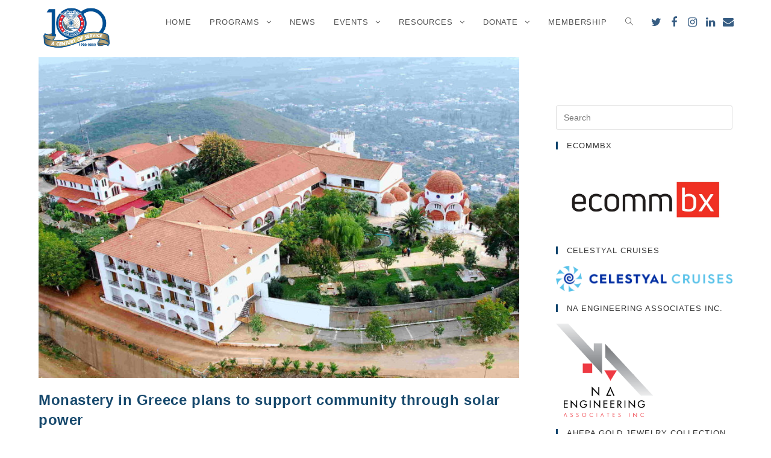

--- FILE ---
content_type: text/html; charset=UTF-8
request_url: https://ahepa.org/tag/charity/
body_size: 11072
content:

<!DOCTYPE html>
<html class="html" lang="en" itemscope itemtype="http://schema.org/Article">
<head>
	<meta charset="UTF-8">
	<link rel="profile" href="https://gmpg.org/xfn/11">

	<title>charity &#8211; The Order of AHEPA</title>
<meta name='robots' content='max-image-preview:large' />
<meta name="viewport" content="width=device-width, initial-scale=1"><link rel='dns-prefetch' href='//www.google.com' />
<link rel="alternate" type="application/rss+xml" title="The Order of AHEPA &raquo; Feed" href="https://ahepa.org/feed/" />
<link rel="alternate" type="application/rss+xml" title="The Order of AHEPA &raquo; Comments Feed" href="https://ahepa.org/comments/feed/" />
<link rel="alternate" type="application/rss+xml" title="The Order of AHEPA &raquo; charity Tag Feed" href="https://ahepa.org/tag/charity/feed/" />
<script type="text/javascript">
window._wpemojiSettings = {"baseUrl":"https:\/\/s.w.org\/images\/core\/emoji\/14.0.0\/72x72\/","ext":".png","svgUrl":"https:\/\/s.w.org\/images\/core\/emoji\/14.0.0\/svg\/","svgExt":".svg","source":{"concatemoji":"https:\/\/ahepa.org\/wp-includes\/js\/wp-emoji-release.min.js?ver=6.1.9"}};
/*! This file is auto-generated */
!function(e,a,t){var n,r,o,i=a.createElement("canvas"),p=i.getContext&&i.getContext("2d");function s(e,t){var a=String.fromCharCode,e=(p.clearRect(0,0,i.width,i.height),p.fillText(a.apply(this,e),0,0),i.toDataURL());return p.clearRect(0,0,i.width,i.height),p.fillText(a.apply(this,t),0,0),e===i.toDataURL()}function c(e){var t=a.createElement("script");t.src=e,t.defer=t.type="text/javascript",a.getElementsByTagName("head")[0].appendChild(t)}for(o=Array("flag","emoji"),t.supports={everything:!0,everythingExceptFlag:!0},r=0;r<o.length;r++)t.supports[o[r]]=function(e){if(p&&p.fillText)switch(p.textBaseline="top",p.font="600 32px Arial",e){case"flag":return s([127987,65039,8205,9895,65039],[127987,65039,8203,9895,65039])?!1:!s([55356,56826,55356,56819],[55356,56826,8203,55356,56819])&&!s([55356,57332,56128,56423,56128,56418,56128,56421,56128,56430,56128,56423,56128,56447],[55356,57332,8203,56128,56423,8203,56128,56418,8203,56128,56421,8203,56128,56430,8203,56128,56423,8203,56128,56447]);case"emoji":return!s([129777,127995,8205,129778,127999],[129777,127995,8203,129778,127999])}return!1}(o[r]),t.supports.everything=t.supports.everything&&t.supports[o[r]],"flag"!==o[r]&&(t.supports.everythingExceptFlag=t.supports.everythingExceptFlag&&t.supports[o[r]]);t.supports.everythingExceptFlag=t.supports.everythingExceptFlag&&!t.supports.flag,t.DOMReady=!1,t.readyCallback=function(){t.DOMReady=!0},t.supports.everything||(n=function(){t.readyCallback()},a.addEventListener?(a.addEventListener("DOMContentLoaded",n,!1),e.addEventListener("load",n,!1)):(e.attachEvent("onload",n),a.attachEvent("onreadystatechange",function(){"complete"===a.readyState&&t.readyCallback()})),(e=t.source||{}).concatemoji?c(e.concatemoji):e.wpemoji&&e.twemoji&&(c(e.twemoji),c(e.wpemoji)))}(window,document,window._wpemojiSettings);
</script>
<style type="text/css">
img.wp-smiley,
img.emoji {
	display: inline !important;
	border: none !important;
	box-shadow: none !important;
	height: 1em !important;
	width: 1em !important;
	margin: 0 0.07em !important;
	vertical-align: -0.1em !important;
	background: none !important;
	padding: 0 !important;
}
</style>
	<link rel='stylesheet' id='wp-block-library-css' href='https://ahepa.org/wp-includes/css/dist/block-library/style.min.css?ver=6.1.9' type='text/css' media='all' />
<link rel='stylesheet' id='classic-theme-styles-css' href='https://ahepa.org/wp-includes/css/classic-themes.min.css?ver=1' type='text/css' media='all' />
<style id='global-styles-inline-css' type='text/css'>
body{--wp--preset--color--black: #000000;--wp--preset--color--cyan-bluish-gray: #abb8c3;--wp--preset--color--white: #ffffff;--wp--preset--color--pale-pink: #f78da7;--wp--preset--color--vivid-red: #cf2e2e;--wp--preset--color--luminous-vivid-orange: #ff6900;--wp--preset--color--luminous-vivid-amber: #fcb900;--wp--preset--color--light-green-cyan: #7bdcb5;--wp--preset--color--vivid-green-cyan: #00d084;--wp--preset--color--pale-cyan-blue: #8ed1fc;--wp--preset--color--vivid-cyan-blue: #0693e3;--wp--preset--color--vivid-purple: #9b51e0;--wp--preset--gradient--vivid-cyan-blue-to-vivid-purple: linear-gradient(135deg,rgba(6,147,227,1) 0%,rgb(155,81,224) 100%);--wp--preset--gradient--light-green-cyan-to-vivid-green-cyan: linear-gradient(135deg,rgb(122,220,180) 0%,rgb(0,208,130) 100%);--wp--preset--gradient--luminous-vivid-amber-to-luminous-vivid-orange: linear-gradient(135deg,rgba(252,185,0,1) 0%,rgba(255,105,0,1) 100%);--wp--preset--gradient--luminous-vivid-orange-to-vivid-red: linear-gradient(135deg,rgba(255,105,0,1) 0%,rgb(207,46,46) 100%);--wp--preset--gradient--very-light-gray-to-cyan-bluish-gray: linear-gradient(135deg,rgb(238,238,238) 0%,rgb(169,184,195) 100%);--wp--preset--gradient--cool-to-warm-spectrum: linear-gradient(135deg,rgb(74,234,220) 0%,rgb(151,120,209) 20%,rgb(207,42,186) 40%,rgb(238,44,130) 60%,rgb(251,105,98) 80%,rgb(254,248,76) 100%);--wp--preset--gradient--blush-light-purple: linear-gradient(135deg,rgb(255,206,236) 0%,rgb(152,150,240) 100%);--wp--preset--gradient--blush-bordeaux: linear-gradient(135deg,rgb(254,205,165) 0%,rgb(254,45,45) 50%,rgb(107,0,62) 100%);--wp--preset--gradient--luminous-dusk: linear-gradient(135deg,rgb(255,203,112) 0%,rgb(199,81,192) 50%,rgb(65,88,208) 100%);--wp--preset--gradient--pale-ocean: linear-gradient(135deg,rgb(255,245,203) 0%,rgb(182,227,212) 50%,rgb(51,167,181) 100%);--wp--preset--gradient--electric-grass: linear-gradient(135deg,rgb(202,248,128) 0%,rgb(113,206,126) 100%);--wp--preset--gradient--midnight: linear-gradient(135deg,rgb(2,3,129) 0%,rgb(40,116,252) 100%);--wp--preset--duotone--dark-grayscale: url('#wp-duotone-dark-grayscale');--wp--preset--duotone--grayscale: url('#wp-duotone-grayscale');--wp--preset--duotone--purple-yellow: url('#wp-duotone-purple-yellow');--wp--preset--duotone--blue-red: url('#wp-duotone-blue-red');--wp--preset--duotone--midnight: url('#wp-duotone-midnight');--wp--preset--duotone--magenta-yellow: url('#wp-duotone-magenta-yellow');--wp--preset--duotone--purple-green: url('#wp-duotone-purple-green');--wp--preset--duotone--blue-orange: url('#wp-duotone-blue-orange');--wp--preset--font-size--small: 13px;--wp--preset--font-size--medium: 20px;--wp--preset--font-size--large: 36px;--wp--preset--font-size--x-large: 42px;--wp--preset--spacing--20: 0.44rem;--wp--preset--spacing--30: 0.67rem;--wp--preset--spacing--40: 1rem;--wp--preset--spacing--50: 1.5rem;--wp--preset--spacing--60: 2.25rem;--wp--preset--spacing--70: 3.38rem;--wp--preset--spacing--80: 5.06rem;}:where(.is-layout-flex){gap: 0.5em;}body .is-layout-flow > .alignleft{float: left;margin-inline-start: 0;margin-inline-end: 2em;}body .is-layout-flow > .alignright{float: right;margin-inline-start: 2em;margin-inline-end: 0;}body .is-layout-flow > .aligncenter{margin-left: auto !important;margin-right: auto !important;}body .is-layout-constrained > .alignleft{float: left;margin-inline-start: 0;margin-inline-end: 2em;}body .is-layout-constrained > .alignright{float: right;margin-inline-start: 2em;margin-inline-end: 0;}body .is-layout-constrained > .aligncenter{margin-left: auto !important;margin-right: auto !important;}body .is-layout-constrained > :where(:not(.alignleft):not(.alignright):not(.alignfull)){max-width: var(--wp--style--global--content-size);margin-left: auto !important;margin-right: auto !important;}body .is-layout-constrained > .alignwide{max-width: var(--wp--style--global--wide-size);}body .is-layout-flex{display: flex;}body .is-layout-flex{flex-wrap: wrap;align-items: center;}body .is-layout-flex > *{margin: 0;}:where(.wp-block-columns.is-layout-flex){gap: 2em;}.has-black-color{color: var(--wp--preset--color--black) !important;}.has-cyan-bluish-gray-color{color: var(--wp--preset--color--cyan-bluish-gray) !important;}.has-white-color{color: var(--wp--preset--color--white) !important;}.has-pale-pink-color{color: var(--wp--preset--color--pale-pink) !important;}.has-vivid-red-color{color: var(--wp--preset--color--vivid-red) !important;}.has-luminous-vivid-orange-color{color: var(--wp--preset--color--luminous-vivid-orange) !important;}.has-luminous-vivid-amber-color{color: var(--wp--preset--color--luminous-vivid-amber) !important;}.has-light-green-cyan-color{color: var(--wp--preset--color--light-green-cyan) !important;}.has-vivid-green-cyan-color{color: var(--wp--preset--color--vivid-green-cyan) !important;}.has-pale-cyan-blue-color{color: var(--wp--preset--color--pale-cyan-blue) !important;}.has-vivid-cyan-blue-color{color: var(--wp--preset--color--vivid-cyan-blue) !important;}.has-vivid-purple-color{color: var(--wp--preset--color--vivid-purple) !important;}.has-black-background-color{background-color: var(--wp--preset--color--black) !important;}.has-cyan-bluish-gray-background-color{background-color: var(--wp--preset--color--cyan-bluish-gray) !important;}.has-white-background-color{background-color: var(--wp--preset--color--white) !important;}.has-pale-pink-background-color{background-color: var(--wp--preset--color--pale-pink) !important;}.has-vivid-red-background-color{background-color: var(--wp--preset--color--vivid-red) !important;}.has-luminous-vivid-orange-background-color{background-color: var(--wp--preset--color--luminous-vivid-orange) !important;}.has-luminous-vivid-amber-background-color{background-color: var(--wp--preset--color--luminous-vivid-amber) !important;}.has-light-green-cyan-background-color{background-color: var(--wp--preset--color--light-green-cyan) !important;}.has-vivid-green-cyan-background-color{background-color: var(--wp--preset--color--vivid-green-cyan) !important;}.has-pale-cyan-blue-background-color{background-color: var(--wp--preset--color--pale-cyan-blue) !important;}.has-vivid-cyan-blue-background-color{background-color: var(--wp--preset--color--vivid-cyan-blue) !important;}.has-vivid-purple-background-color{background-color: var(--wp--preset--color--vivid-purple) !important;}.has-black-border-color{border-color: var(--wp--preset--color--black) !important;}.has-cyan-bluish-gray-border-color{border-color: var(--wp--preset--color--cyan-bluish-gray) !important;}.has-white-border-color{border-color: var(--wp--preset--color--white) !important;}.has-pale-pink-border-color{border-color: var(--wp--preset--color--pale-pink) !important;}.has-vivid-red-border-color{border-color: var(--wp--preset--color--vivid-red) !important;}.has-luminous-vivid-orange-border-color{border-color: var(--wp--preset--color--luminous-vivid-orange) !important;}.has-luminous-vivid-amber-border-color{border-color: var(--wp--preset--color--luminous-vivid-amber) !important;}.has-light-green-cyan-border-color{border-color: var(--wp--preset--color--light-green-cyan) !important;}.has-vivid-green-cyan-border-color{border-color: var(--wp--preset--color--vivid-green-cyan) !important;}.has-pale-cyan-blue-border-color{border-color: var(--wp--preset--color--pale-cyan-blue) !important;}.has-vivid-cyan-blue-border-color{border-color: var(--wp--preset--color--vivid-cyan-blue) !important;}.has-vivid-purple-border-color{border-color: var(--wp--preset--color--vivid-purple) !important;}.has-vivid-cyan-blue-to-vivid-purple-gradient-background{background: var(--wp--preset--gradient--vivid-cyan-blue-to-vivid-purple) !important;}.has-light-green-cyan-to-vivid-green-cyan-gradient-background{background: var(--wp--preset--gradient--light-green-cyan-to-vivid-green-cyan) !important;}.has-luminous-vivid-amber-to-luminous-vivid-orange-gradient-background{background: var(--wp--preset--gradient--luminous-vivid-amber-to-luminous-vivid-orange) !important;}.has-luminous-vivid-orange-to-vivid-red-gradient-background{background: var(--wp--preset--gradient--luminous-vivid-orange-to-vivid-red) !important;}.has-very-light-gray-to-cyan-bluish-gray-gradient-background{background: var(--wp--preset--gradient--very-light-gray-to-cyan-bluish-gray) !important;}.has-cool-to-warm-spectrum-gradient-background{background: var(--wp--preset--gradient--cool-to-warm-spectrum) !important;}.has-blush-light-purple-gradient-background{background: var(--wp--preset--gradient--blush-light-purple) !important;}.has-blush-bordeaux-gradient-background{background: var(--wp--preset--gradient--blush-bordeaux) !important;}.has-luminous-dusk-gradient-background{background: var(--wp--preset--gradient--luminous-dusk) !important;}.has-pale-ocean-gradient-background{background: var(--wp--preset--gradient--pale-ocean) !important;}.has-electric-grass-gradient-background{background: var(--wp--preset--gradient--electric-grass) !important;}.has-midnight-gradient-background{background: var(--wp--preset--gradient--midnight) !important;}.has-small-font-size{font-size: var(--wp--preset--font-size--small) !important;}.has-medium-font-size{font-size: var(--wp--preset--font-size--medium) !important;}.has-large-font-size{font-size: var(--wp--preset--font-size--large) !important;}.has-x-large-font-size{font-size: var(--wp--preset--font-size--x-large) !important;}
.wp-block-navigation a:where(:not(.wp-element-button)){color: inherit;}
:where(.wp-block-columns.is-layout-flex){gap: 2em;}
.wp-block-pullquote{font-size: 1.5em;line-height: 1.6;}
</style>
<link rel='stylesheet' id='ctct_form_styles-css' href='https://ahepa.org/wp-content/plugins/constant-contact-forms/assets/css/style.css?ver=1.13.0' type='text/css' media='all' />
<link rel='stylesheet' id='theme-my-login-css' href='https://ahepa.org/wp-content/plugins/theme-my-login/assets/styles/theme-my-login.min.css?ver=7.1.5' type='text/css' media='all' />
<link rel='stylesheet' id='wpsl-styles-css' href='https://ahepa.org/wp-content/plugins/wp-store-locator/css/styles.min.css?ver=2.2.235' type='text/css' media='all' />
<link rel='stylesheet' id='font-awesome-css' href='https://ahepa.org/wp-content/themes/oceanwp/assets/css/third/font-awesome.min.css?ver=4.7.0' type='text/css' media='all' />
<link rel='stylesheet' id='simple-line-icons-css' href='https://ahepa.org/wp-content/themes/oceanwp/assets/css/third/simple-line-icons.min.css?ver=2.4.0' type='text/css' media='all' />
<link rel='stylesheet' id='magnific-popup-css' href='https://ahepa.org/wp-content/themes/oceanwp/assets/css/third/magnific-popup.min.css?ver=1.0.0' type='text/css' media='all' />
<link rel='stylesheet' id='slick-css' href='https://ahepa.org/wp-content/themes/oceanwp/assets/css/third/slick.min.css?ver=1.6.0' type='text/css' media='all' />
<link rel='stylesheet' id='oceanwp-style-css' href='https://ahepa.org/wp-content/themes/oceanwp/assets/css/style.min.css?ver=1.5.27' type='text/css' media='all' />
<script type='text/javascript' src='https://ahepa.org/wp-includes/js/jquery/jquery.min.js?ver=3.6.1' id='jquery-core-js'></script>
<script type='text/javascript' src='https://ahepa.org/wp-includes/js/jquery/jquery-migrate.min.js?ver=3.3.2' id='jquery-migrate-js'></script>
<link rel="https://api.w.org/" href="https://ahepa.org/wp-json/" /><link rel="alternate" type="application/json" href="https://ahepa.org/wp-json/wp/v2/tags/79" /><link rel="EditURI" type="application/rsd+xml" title="RSD" href="https://ahepa.org/xmlrpc.php?rsd" />
<link rel="wlwmanifest" type="application/wlwmanifest+xml" href="https://ahepa.org/wp-includes/wlwmanifest.xml" />
<meta name="generator" content="WordPress 6.1.9" />
<link rel="icon" href="https://ahepa.org/wp-content/uploads/2018/04/AHEPA-LOGO-FINISHED-150x150.png" sizes="32x32" />
<link rel="icon" href="https://ahepa.org/wp-content/uploads/2018/04/AHEPA-LOGO-FINISHED.png" sizes="192x192" />
<link rel="apple-touch-icon" href="https://ahepa.org/wp-content/uploads/2018/04/AHEPA-LOGO-FINISHED.png" />
<meta name="msapplication-TileImage" content="https://ahepa.org/wp-content/uploads/2018/04/AHEPA-LOGO-FINISHED.png" />
<!-- OceanWP CSS -->
<style type="text/css">
.page-header{background-color:#ffffff}/* General CSS */a:hover,a.light:hover,.theme-heading .text::before,#top-bar-content >a:hover,#top-bar-social li.oceanwp-email a:hover,#site-navigation-wrap .dropdown-menu >li >a:hover,#site-header.medium-header #medium-searchform button:hover,.oceanwp-mobile-menu-icon a:hover,.blog-entry.post .blog-entry-header .entry-title a:hover,.blog-entry.post .blog-entry-readmore a:hover,.blog-entry.thumbnail-entry .blog-entry-category a,ul.meta li a:hover,.dropcap,.single nav.post-navigation .nav-links .title,body .related-post-title a:hover,body #wp-calendar caption,body .contact-info-widget.default i,body .contact-info-widget.big-icons i,body .custom-links-widget .oceanwp-custom-links li a:hover,body .custom-links-widget .oceanwp-custom-links li a:hover:before,body .posts-thumbnails-widget li a:hover,body .social-widget li.oceanwp-email a:hover,.comment-author .comment-meta .comment-reply-link,#respond #cancel-comment-reply-link:hover,#footer-widgets .footer-box a:hover,#footer-bottom a:hover,#footer-bottom #footer-bottom-menu a:hover,.sidr a:hover,.sidr-class-dropdown-toggle:hover,.sidr-class-menu-item-has-children.active >a,.sidr-class-menu-item-has-children.active >a >.sidr-class-dropdown-toggle,input[type=checkbox]:checked:before{color:#17496d}input[type="button"],input[type="reset"],input[type="submit"],button[type="submit"],.button,#site-navigation-wrap .dropdown-menu >li.btn >a >span,.thumbnail:hover i,.post-quote-content,.omw-modal .omw-close-modal,body .contact-info-widget.big-icons li:hover i{background-color:#17496d}.widget-title{border-color:#17496d}blockquote{border-color:#17496d}#searchform-dropdown{border-color:#17496d}.dropdown-menu .sub-menu{border-color:#17496d}.blog-entry.large-entry .blog-entry-readmore a:hover{border-color:#17496d}.oceanwp-newsletter-form-wrap input[type="email"]:focus{border-color:#17496d}.social-widget li.oceanwp-email a:hover{border-color:#17496d}#respond #cancel-comment-reply-link:hover{border-color:#17496d}body .contact-info-widget.big-icons li:hover i{border-color:#17496d}#footer-widgets .oceanwp-newsletter-form-wrap input[type="email"]:focus{border-color:#17496d}table th,table td,hr,.content-area,body.content-left-sidebar #content-wrap .content-area,.content-left-sidebar .content-area,#top-bar-wrap,#site-header,#site-header.top-header #search-toggle,.dropdown-menu ul li,.centered-minimal-page-header,.blog-entry.post,.blog-entry.grid-entry .blog-entry-inner,.blog-entry.thumbnail-entry .blog-entry-bottom,.single-post .entry-title,.single .entry-share-wrap .entry-share,.single .entry-share,.single .entry-share ul li a,.single nav.post-navigation,.single nav.post-navigation .nav-links .nav-previous,#author-bio,#author-bio .author-bio-avatar,#author-bio .author-bio-social li a,#related-posts,#comments,.comment-body,#respond #cancel-comment-reply-link,#blog-entries .type-page,.page-numbers a,.page-numbers span:not(.elementor-screen-only),.page-links span,body #wp-calendar caption,body #wp-calendar th,body #wp-calendar tbody,body .contact-info-widget.default i,body .contact-info-widget.big-icons i,body .posts-thumbnails-widget li,body .tagcloud a{border-color:#ffffff}a{color:#17496d}a:hover{color:#606060}.page-header,.has-transparent-header .page-header{padding:0}@media (max-width:768px){.page-header,.has-transparent-header .page-header{padding:0}}@media (max-width:480px){.page-header,.has-transparent-header .page-header{padding:0}}.page-header .page-header-title,.page-header.background-image-page-header .page-header-title{color:#ffffff}body .theme-button,body input[type="submit"],body button[type="submit"],body button,body .button{background-color:#17496d}body .theme-button:hover,body input[type="submit"]:hover,body button[type="submit"]:hover,body button:hover,body .button:hover{background-color:#17496d}/* Header CSS */#site-header{border-color:#445470}#site-header.transparent-header{background-color:#ffffff}#site-header.has-header-media .overlay-header-media{background-color:rgba(0,0,0,0.5)}#site-logo #site-logo-inner a img,#site-header.center-header #site-navigation-wrap .middle-site-logo a img{max-width:126px}#site-logo a.site-logo-text{color:#6b6b6b}.effect-one #site-navigation-wrap .dropdown-menu >li >a.menu-link >span:after,.effect-three #site-navigation-wrap .dropdown-menu >li >a.menu-link >span:after,.effect-five #site-navigation-wrap .dropdown-menu >li >a.menu-link >span:before,.effect-five #site-navigation-wrap .dropdown-menu >li >a.menu-link >span:after,.effect-nine #site-navigation-wrap .dropdown-menu >li >a.menu-link >span:before,.effect-nine #site-navigation-wrap .dropdown-menu >li >a.menu-link >span:after{background-color:#17496d}.effect-four #site-navigation-wrap .dropdown-menu >li >a.menu-link >span:before,.effect-four #site-navigation-wrap .dropdown-menu >li >a.menu-link >span:after,.effect-seven #site-navigation-wrap .dropdown-menu >li >a.menu-link:hover >span:after,.effect-seven #site-navigation-wrap .dropdown-menu >li.sfHover >a.menu-link >span:after{color:#17496d}.effect-seven #site-navigation-wrap .dropdown-menu >li >a.menu-link:hover >span:after,.effect-seven #site-navigation-wrap .dropdown-menu >li.sfHover >a.menu-link >span:after{text-shadow:10px 0 #17496d,-10px 0 #17496d}#site-navigation-wrap .dropdown-menu >li >a,.oceanwp-mobile-menu-icon a,#searchform-header-replace-close{color:#545454}#site-navigation-wrap .dropdown-menu >li >a:hover,.oceanwp-mobile-menu-icon a:hover,#searchform-header-replace-close:hover{color:#17496d}#site-navigation-wrap .dropdown-menu >.current-menu-item >a,#site-navigation-wrap .dropdown-menu >.current-menu-ancestor >a,#site-navigation-wrap .dropdown-menu >.current-menu-item >a:hover,#site-navigation-wrap .dropdown-menu >.current-menu-ancestor >a:hover{color:#17496d}.dropdown-menu .sub-menu,#searchform-dropdown,.current-shop-items-dropdown{border-color:#17496d}.oceanwp-social-menu ul li a,.oceanwp-social-menu .colored ul li a,.oceanwp-social-menu .minimal ul li a,.oceanwp-social-menu .dark ul li a{font-size:18px}.oceanwp-social-menu ul li a{padding:6px}.oceanwp-social-menu.simple-social ul li a{background-color:#ffffff}.oceanwp-social-menu.simple-social ul li a{color:#365c82}.oceanwp-social-menu.simple-social ul li a:hover{color:#002556!important}/* Sidebar CSS */.widget-area{padding:80px 0 0 30px!important}.widget-area .sidebar-box,.separate-layout .sidebar-box{margin-bottom:20px}.widget-title{border-color:#0e446d}.widget-title{margin-bottom:19px}/* Footer Widgets CSS */#footer-widgets{background-color:#ffffff}#footer-widgets,#footer-widgets p,#footer-widgets li a:before,#footer-widgets .contact-info-widget span.oceanwp-contact-title,#footer-widgets .recent-posts-date,#footer-widgets .recent-posts-comments,#footer-widgets .widget-recent-posts-icons li .fa{color:#848484}#footer-widgets .footer-box a,#footer-widgets a{color:#898989}/* Footer Bottom CSS */#footer-bottom{background-color:#ffffff}#footer-bottom,#footer-bottom p{color:#848484}#footer-bottom a,#footer-bottom #footer-bottom-menu a{color:#ed694b}#footer-bottom a:hover,#footer-bottom #footer-bottom-menu a:hover{color:#ed694b}/* Typography CSS */#site-logo a.site-logo-text{font-family:Bookman Old Style,serif;font-size:30px}@media (max-width:480px){#site-logo a.site-logo-text{font-size:30px}}#site-navigation-wrap .dropdown-menu >li >a,#site-header.full_screen-header .fs-dropdown-menu >li >a,#site-header.top-header #site-navigation-wrap .dropdown-menu >li >a,#site-header.center-header #site-navigation-wrap .dropdown-menu >li >a,#site-header.medium-header #site-navigation-wrap .dropdown-menu >li >a,.oceanwp-mobile-menu-icon a{letter-spacing:.9px;text-transform:uppercase}
</style>	
<!-- Global site tag (gtag.js) - Google Analytics -->
<script async src="https://www.googletagmanager.com/gtag/js?id=UA-122982696-1"></script>
<script>
  window.dataLayer = window.dataLayer || [];
  function gtag(){dataLayer.push(arguments);}
  gtag('js', new Date());

  gtag('config', 'UA-122982696-1');
</script>

</head>

<body data-rsssl=1 class="archive tag tag-charity tag-79 wp-custom-logo ctct-oceanwp oceanwp-theme sidebar-mobile has-transparent-header no-header-border default-breakpoint has-sidebar content-right-sidebar elementor-default elementor-kit-1464">

	
	<div id="outer-wrap" class="site clr">

		
		<div id="wrap" class="clr">

			
				<div id="transparent-header-wrap" class="clr">

<header id="site-header" class="transparent-header has-social effect-one clr" data-height="74" itemscope="itemscope" itemtype="http://schema.org/WPHeader">

	
		
			
			<div id="site-header-inner" class="clr container">

				
				

<div id="site-logo" class="clr" itemscope itemtype="http://schema.org/Brand">

	
	<div id="site-logo-inner" class="clr">

		<a href="https://ahepa.org/" class="custom-logo-link" rel="home"><img width="204" height="143" src="https://ahepa.org/wp-content/uploads/2019/07/cropped-AHEPA-100-Year-Anniversary-Logo.png" class="custom-logo" alt="The Order of AHEPA" decoding="async" /></a>
	</div><!-- #site-logo-inner -->

	
	
</div><!-- #site-logo -->


<div class="oceanwp-social-menu clr simple-social">

	<div class="social-menu-inner clr">

		
			<ul>

				<li class="oceanwp-twitter"><a href="https://twitter.com/OrderofAhepa" target="_blank"><span class="fa fa-twitter"></span></a></li><li class="oceanwp-facebook"><a href="https://www.facebook.com/OrderOfAHEPA/" target="_blank"><span class="fa fa-facebook"></span></a></li><li class="oceanwp-instagram"><a href="https://www.instagram.com/explore/locations/1031077747/order-of-ahepa/" target="_blank"><span class="fa fa-instagram"></span></a></li><li class="oceanwp-linkedin"><a href="https://www.linkedin.com/company/order-of-ahepa/" target="_blank"><span class="fa fa-linkedin"></span></a></li><li class="oceanwp-email"><a href="mailto:&#105;nf&#111;&#64;ahe&#112;a&#46;&#111;rg" target="_self"><span class="fa fa-envelope"></span></a></li>
			</ul>

		
	</div>

</div>			<div id="site-navigation-wrap" class="clr">
		
			
			
			<nav id="site-navigation" class="navigation main-navigation clr" itemscope="itemscope" itemtype="http://schema.org/SiteNavigationElement">

				<ul id="menu-main-menu" class="main-menu dropdown-menu sf-menu"><li id="menu-item-316" class="menu-item menu-item-type-custom menu-item-object-custom menu-item-home menu-item-316"><a href="https://ahepa.org" class="menu-link"><span class="text-wrap">Home</span></a></li><li id="menu-item-428" class="menu-item menu-item-type-post_type menu-item-object-page menu-item-has-children dropdown menu-item-428"><a href="https://ahepa.org/programs/" class="menu-link"><span class="text-wrap">Programs <span class="nav-arrow fa fa-angle-down"></span></span></a>
<ul class="sub-menu">
	<li id="menu-item-8574" class="menu-item menu-item-type-post_type menu-item-object-page menu-item-8574"><a href="https://ahepa.org/ahepa-century-capital-campaign/" class="menu-link"><span class="text-wrap">AHEPA Century Capital Campaign</span></a></li>	<li id="menu-item-523" class="menu-item menu-item-type-post_type menu-item-object-page menu-item-523"><a href="https://ahepa.org/programs/athletics/" class="menu-link"><span class="text-wrap">Athletics</span></a></li>	<li id="menu-item-1376" class="menu-item menu-item-type-post_type menu-item-object-page menu-item-1376"><a href="https://ahepa.org/programs/veterans/" class="menu-link"><span class="text-wrap">Veterans</span></a></li>	<li id="menu-item-851" class="menu-item menu-item-type-post_type menu-item-object-page menu-item-851"><a href="https://ahepa.org/education/" class="menu-link"><span class="text-wrap">Education</span></a></li>	<li id="menu-item-1258" class="menu-item menu-item-type-post_type menu-item-object-page menu-item-1258"><a href="https://ahepa.org/programs/publichealth/" class="menu-link"><span class="text-wrap">Public Health</span></a></li>	<li id="menu-item-10343" class="menu-item menu-item-type-custom menu-item-object-custom menu-item-10343"><a href="http://www.ahepaseniorliving.org" class="menu-link"><span class="text-wrap">Housing</span></a></li>	<li id="menu-item-1545" class="menu-item menu-item-type-post_type menu-item-object-page menu-item-1545"><a href="https://ahepa.org/programs/publicpolicy/" class="menu-link"><span class="text-wrap">Public Policy</span></a></li></ul>
</li><li id="menu-item-2032" class="menu-item menu-item-type-post_type menu-item-object-page menu-item-2032"><a href="https://ahepa.org/news/" class="menu-link"><span class="text-wrap">News</span></a></li><li id="menu-item-724" class="menu-item menu-item-type-post_type menu-item-object-page menu-item-has-children dropdown menu-item-724"><a href="https://ahepa.org/events/" class="menu-link"><span class="text-wrap">Events <span class="nav-arrow fa fa-angle-down"></span></span></a>
<ul class="sub-menu">
	<li id="menu-item-12267" class="menu-item menu-item-type-post_type menu-item-object-page menu-item-12267"><a href="https://ahepa.org/event-calendar/" class="menu-link"><span class="text-wrap">Event Calendar</span></a></li>	<li id="menu-item-12471" class="menu-item menu-item-type-post_type menu-item-object-page menu-item-12471"><a href="https://ahepa.org/supreme-convention/" class="menu-link"><span class="text-wrap">Supreme Convention</span></a></li></ul>
</li><li id="menu-item-1893" class="menu-item menu-item-type-post_type menu-item-object-page menu-item-has-children dropdown menu-item-1893"><a href="https://ahepa.org/resources/" class="menu-link"><span class="text-wrap">Resources <span class="nav-arrow fa fa-angle-down"></span></span></a>
<ul class="sub-menu">
	<li id="menu-item-8631" class="menu-item menu-item-type-post_type menu-item-object-page menu-item-8631"><a href="https://ahepa.org/the-ahepan-magazine/" class="menu-link"><span class="text-wrap">The AHEPAN Magazine</span></a></li>	<li id="menu-item-8099" class="menu-item menu-item-type-post_type menu-item-object-page menu-item-8099"><a href="https://ahepa.org/archive/" class="menu-link"><span class="text-wrap">Archive</span></a></li>	<li id="menu-item-8496" class="menu-item menu-item-type-post_type menu-item-object-page menu-item-8496"><a href="https://ahepa.org/congressional-report-card/" class="menu-link"><span class="text-wrap">Congressional Report Card</span></a></li>	<li id="menu-item-5456" class="menu-item menu-item-type-post_type menu-item-object-page menu-item-5456"><a href="https://ahepa.org/supreme-lodge/" class="menu-link"><span class="text-wrap">Supreme Lodge</span></a></li>	<li id="menu-item-5460" class="menu-item menu-item-type-post_type menu-item-object-page menu-item-5460"><a href="https://ahepa.org/district-governors/" class="menu-link"><span class="text-wrap">District Governors</span></a></li>	<li id="menu-item-5457" class="menu-item menu-item-type-post_type menu-item-object-page menu-item-5457"><a href="https://ahepa.org/downloads/" class="menu-link"><span class="text-wrap">Downloads &#038; Forms</span></a></li>	<li id="menu-item-5458" class="menu-item menu-item-type-post_type menu-item-object-page menu-item-5458"><a href="https://ahepa.org/staff/" class="menu-link"><span class="text-wrap">Staff Directory</span></a></li>	<li id="menu-item-9165" class="menu-item menu-item-type-post_type menu-item-object-page menu-item-9165"><a href="https://ahepa.org/initiation-ritual/" class="menu-link"><span class="text-wrap">Initiation Ritual</span></a></li>	<li id="menu-item-8114" class="menu-item menu-item-type-custom menu-item-object-custom menu-item-has-children dropdown menu-item-8114"><a href="https://www.youtube.com/channel/UCcl9bBntZxAQKlMls0lfkhg" class="menu-link"><span class="text-wrap">Videos<span class="nav-arrow fa fa-angle-right"></span></span></a>
	<ul class="sub-menu">
		<li id="menu-item-10065" class="menu-item menu-item-type-custom menu-item-object-custom menu-item-10065"><a href="https://vimeo.com/716983279/f2e49d1f6d" class="menu-link"><span class="text-wrap">A Century of Service 2022 &#8211; Jimmy Kokotas</span></a></li>	</ul>
</li></ul>
</li><li id="menu-item-1870" class="menu-item menu-item-type-post_type menu-item-object-page menu-item-has-children dropdown menu-item-1870"><a href="https://ahepa.org/donate/" class="menu-link"><span class="text-wrap">Donate <span class="nav-arrow fa fa-angle-down"></span></span></a>
<ul class="sub-menu">
	<li id="menu-item-6256" class="menu-item menu-item-type-custom menu-item-object-custom menu-item-6256"><a href="https://ahepa.org/donate/" class="menu-link"><span class="text-wrap">Donate to a Fund</span></a></li>	<li id="menu-item-6254" class="menu-item menu-item-type-post_type menu-item-object-page menu-item-6254"><a href="https://ahepa.org/sponsors/" class="menu-link"><span class="text-wrap">Our Sponsors</span></a></li></ul>
</li><li id="menu-item-11412" class="menu-item menu-item-type-post_type menu-item-object-page menu-item-11412"><a href="https://ahepa.org/join/" class="menu-link"><span class="text-wrap">Membership</span></a></li><li class="search-toggle-li"><a href="#" class="site-search-toggle search-dropdown-toggle"><span class="icon-magnifier"></span></a></li></ul>
<div id="searchform-dropdown" class="header-searchform-wrap clr">
	
<form method="get" class="searchform" id="searchform" action="https://ahepa.org/">
	<input type="text" class="field" name="s" id="s" placeholder="Search">
	</form></div><!-- #searchform-dropdown -->
			</nav><!-- #site-navigation -->

			
			
					</div><!-- #site-navigation-wrap -->
		
		
	
				
	<div class="oceanwp-mobile-menu-icon clr mobile-right">

		
		
		
		<a href="#" class="mobile-menu">
							<i class="fa fa-bars"></i>
							<span class="oceanwp-text">Menu</span>

						</a>

		
		
		
	</div><!-- #oceanwp-mobile-menu-navbar -->


			</div><!-- #site-header-inner -->

			
			
		
				
	
</header><!-- #site-header -->

	</div>

						
			<main id="main" class="site-main clr" >

				

<header class="page-header centered-minimal-page-header">

	
	<div class="container clr page-header-inner">

		
			<h1 class="page-header-title clr" itemprop="headline">charity</h1>

			
		
		
	</div><!-- .page-header-inner -->

	
	
</header><!-- .page-header -->


	
	<div id="content-wrap" class="container clr">

		
		<div id="primary" class="content-area clr">

			
			<div id="content" class="site-content clr">

				
										<div id="blog-entries" class="entries clr">

							
							
								
								
	<article id="post-4467" class="blog-entry clr large-entry col-1 post-4467 post type-post status-publish format-standard has-post-thumbnail hentry category-civic-responsibility tag-charity tag-greece tag-monastery tag-nafpaktos tag-solar-panel entry has-media">

		<div class="blog-entry-inner clr">

			
<div class="thumbnail">

	<a href="https://ahepa.org/monastery-in-greece-plans-to-support-community-through-solar-power/" class="thumbnail-link">

		<img width="900" height="600" src="https://ahepa.org/wp-content/uploads/2018/10/Holy-Metamorfoseos-Monastery3-900x600.jpg" class="attachment-full size-full wp-post-image" alt="Monastery in Greece plans to support community through solar power" decoding="async" itemprop="image" srcset="https://ahepa.org/wp-content/uploads/2018/10/Holy-Metamorfoseos-Monastery3-900x600.jpg 900w, https://ahepa.org/wp-content/uploads/2018/10/Holy-Metamorfoseos-Monastery3-900x600-300x200.jpg 300w, https://ahepa.org/wp-content/uploads/2018/10/Holy-Metamorfoseos-Monastery3-900x600-768x512.jpg 768w" sizes="(max-width: 900px) 100vw, 900px" />			<span class="overlay"></span>
				
	</a>

	
</div><!-- .thumbnail -->

<header class="blog-entry-header clr">
	<h2 class="blog-entry-title entry-title">
		<a href="https://ahepa.org/monastery-in-greece-plans-to-support-community-through-solar-power/" title="Monastery in Greece plans to support community through solar power" rel="bookmark">Monastery in Greece plans to support community through solar power</a>
	</h2><!-- .blog-entry-title -->
</header><!-- .blog-entry-header -->



<ul class="meta clr">

	
					<li class="meta-author" itemprop="name"><i class="icon-user"></i><a href="https://ahepa.org/author/admin/" title="Posts by Headquarters" rel="author"  itemprop="author" itemscope="itemscope" itemtype="http://schema.org/Person">Headquarters</a></li>
		
		
		
		
	
		
					<li class="meta-date" itemprop="datePublished"><i class="icon-clock"></i>October 11, 2018</li>
		
		
		
	
		
		
					<li class="meta-cat"><i class="icon-folder"></i><a href="https://ahepa.org/category/civic-responsibility/" rel="category tag">Civic Responsibility</a></li>
		
		
	
		
		
		
					<li class="meta-comments"><i class="icon-bubble"></i><a href="https://ahepa.org/monastery-in-greece-plans-to-support-community-through-solar-power/#respond" class="comments-link" >0 Comments</a></li>
		
		
</ul>



<div class="blog-entry-summary clr" itemprop="text">

    
        <p>
            The Supreme President of AHEPA, George Loucas, received an email from the Holy Metamorfoseos Monastery in Nafpaktos, Greece on Tuesday Oct. 9, 2018. The most recent message requested a donation&hellip;        </p>

    
</div><!-- .blog-entry-summary -->



<div class="blog-entry-readmore clr">
    <a href="https://ahepa.org/monastery-in-greece-plans-to-support-community-through-solar-power/" title="Continue Reading">Continue Reading<i class="fa fa-angle-right"></i></a>
</div><!-- .blog-entry-readmore -->


		</div><!-- .blog-entry-inner -->

	</article><!-- #post-## -->


								
							
						</div><!-- #blog-entries -->

						
				
				
			</div><!-- #content -->

			
		</div><!-- #primary -->

		
		

<aside id="right-sidebar" class="sidebar-container widget-area sidebar-primary" itemscope="itemscope" itemtype="http://schema.org/WPSideBar">

	
	<div id="right-sidebar-inner" class="clr">

		<div id="search-2" class="sidebar-box widget_search clr">
<form method="get" class="searchform" id="searchform" action="https://ahepa.org/">
	<input type="text" class="field" name="s" id="s" placeholder="Search">
	</form></div><div id="media_image-33" class="sidebar-box widget_media_image clr"><h4 class="widget-title">ECOMMBX</h4><a href="http://www.ecommbanx.com"><img width="945" height="394" src="https://ahepa.org/wp-content/uploads/2024/12/Black.red_.jpeg" class="image wp-image-12548  attachment-full size-full" alt="" decoding="async" loading="lazy" style="max-width: 100%; height: auto;" srcset="https://ahepa.org/wp-content/uploads/2024/12/Black.red_.jpeg 945w, https://ahepa.org/wp-content/uploads/2024/12/Black.red_-300x125.jpeg 300w, https://ahepa.org/wp-content/uploads/2024/12/Black.red_-768x320.jpeg 768w" sizes="(max-width: 945px) 100vw, 945px" /></a></div><div id="media_image-36" class="sidebar-box widget_media_image clr"><h4 class="widget-title">Celestyal Cruises</h4><a href="https://celestyal.com/"><img width="300" height="45" src="https://ahepa.org/wp-content/uploads/2021/06/image969552.png" class="image wp-image-8894  attachment-full size-full" alt="" decoding="async" loading="lazy" style="max-width: 100%; height: auto;" /></a></div><div id="media_image-17" class="sidebar-box widget_media_image clr"><h4 class="widget-title">NA Engineering Associates Inc.</h4><a href="https://www.naeng.com/"><img width="161" height="155" src="https://ahepa.org/wp-content/uploads/2018/08/NALogoRedB.png" class="image wp-image-3782  attachment-161x155 size-161x155" alt="" decoding="async" loading="lazy" style="max-width: 100%; height: auto;" /></a></div><div id="media_image-32" class="sidebar-box widget_media_image clr"><h4 class="widget-title">AHEPA Gold Jewelry Collection</h4><a href="http://ecommerce.kouzoupis.gr/newsletter/ahepa/"><img width="300" height="181" src="https://ahepa.org/wp-content/uploads/2018/08/image002-300x181.png" class="image wp-image-3908  attachment-medium size-medium" alt="" decoding="async" loading="lazy" style="max-width: 100%; height: auto;" srcset="https://ahepa.org/wp-content/uploads/2018/08/image002-300x181.png 300w, https://ahepa.org/wp-content/uploads/2018/08/image002.png 472w" sizes="(max-width: 300px) 100vw, 300px" /></a></div><div id="media_image-7" class="sidebar-box widget_media_image clr"><h4 class="widget-title">Disney Parks</h4><a href="https://disneyparks.disney.go.com/"><img width="138" height="35" src="https://ahepa.org/wp-content/uploads/2018/07/Disney-Parks.png" class="image wp-image-2829  attachment-full size-full" alt="" decoding="async" loading="lazy" style="max-width: 100%; height: auto;" /></a></div><div id="media_image-6" class="sidebar-box widget_media_image clr"><h4 class="widget-title">Emirates</h4><a href="https://www.emirates.com/us/english/"><img width="150" height="160" src="https://ahepa.org/wp-content/uploads/2018/07/Emirates.png" class="image wp-image-2828  attachment-full size-full" alt="" decoding="async" loading="lazy" style="max-width: 100%; height: auto;" /></a></div><div id="media_image-2" class="sidebar-box widget_media_image clr"><h4 class="widget-title">LM Kohn &#038; Company</h4><a href="http://www.lmkohn.com/"><img width="300" height="83" src="https://ahepa.org/wp-content/uploads/2018/08/Screen-Shot-2018-08-15-at-12.12.05-PM-copy-300x83.jpg" class="image wp-image-3776  attachment-medium size-medium" alt="" decoding="async" loading="lazy" style="max-width: 100%; height: auto;" srcset="https://ahepa.org/wp-content/uploads/2018/08/Screen-Shot-2018-08-15-at-12.12.05-PM-copy-300x83.jpg 300w, https://ahepa.org/wp-content/uploads/2018/08/Screen-Shot-2018-08-15-at-12.12.05-PM-copy-768x213.jpg 768w, https://ahepa.org/wp-content/uploads/2018/08/Screen-Shot-2018-08-15-at-12.12.05-PM-copy.jpg 780w" sizes="(max-width: 300px) 100vw, 300px" /></a></div><div id="media_image-15" class="sidebar-box widget_media_image clr"><h4 class="widget-title">Sigmapharm Laboratories</h4><a href="http://www.sigmapharm.com/"><img width="115" height="117" src="https://ahepa.org/wp-content/uploads/2018/08/Screen-Shot-2018-08-15-at-12.16.08-PM-copy-294x300.jpg" class="image wp-image-3777  attachment-115x117 size-115x117" alt="" decoding="async" loading="lazy" style="max-width: 100%; height: auto;" srcset="https://ahepa.org/wp-content/uploads/2018/08/Screen-Shot-2018-08-15-at-12.16.08-PM-copy-294x300.jpg 294w, https://ahepa.org/wp-content/uploads/2018/08/Screen-Shot-2018-08-15-at-12.16.08-PM-copy.jpg 308w" sizes="(max-width: 115px) 100vw, 115px" /></a></div><div id="media_image-3" class="sidebar-box widget_media_image clr"><h4 class="widget-title">Galloway</h4><a href="https://www.gallowaylawfirm.com/"><img width="300" height="76" src="https://ahepa.org/wp-content/uploads/2018/08/Screen-Shot-2018-08-15-at-12.19.50-PM-copy-300x76.jpg" class="image wp-image-3778  attachment-300x76 size-300x76" alt="" decoding="async" loading="lazy" style="max-width: 100%; height: auto;" srcset="https://ahepa.org/wp-content/uploads/2018/08/Screen-Shot-2018-08-15-at-12.19.50-PM-copy-300x76.jpg 300w, https://ahepa.org/wp-content/uploads/2018/08/Screen-Shot-2018-08-15-at-12.19.50-PM-copy-600x154.jpg 600w, https://ahepa.org/wp-content/uploads/2018/08/Screen-Shot-2018-08-15-at-12.19.50-PM-copy.jpg 610w" sizes="(max-width: 300px) 100vw, 300px" /></a></div><div id="media_image-16" class="sidebar-box widget_media_image clr"><h4 class="widget-title">Seasons Pizza</h4><a href="https://www.seasonspizza.com/menu/"><img width="290" height="150" src="https://ahepa.org/wp-content/uploads/2018/08/Screen-Shot-2018-08-15-at-12.22.08-PM-300x155.png" class="image wp-image-3779  attachment-290x150 size-290x150" alt="" decoding="async" loading="lazy" style="max-width: 100%; height: auto;" srcset="https://ahepa.org/wp-content/uploads/2018/08/Screen-Shot-2018-08-15-at-12.22.08-PM-300x155.png 300w, https://ahepa.org/wp-content/uploads/2018/08/Screen-Shot-2018-08-15-at-12.22.08-PM.png 336w" sizes="(max-width: 290px) 100vw, 290px" /></a></div><div id="media_image-18" class="sidebar-box widget_media_image clr"><h4 class="widget-title">US Corrugated, Inc.</h4><a href="http://http://uscorr.com/"><img width="300" height="159" src="https://ahepa.org/wp-content/uploads/2018/08/Screen-Shot-2018-08-15-at-12.28.05-PM-300x159.png" class="image wp-image-3783  attachment-medium size-medium" alt="" decoding="async" loading="lazy" style="max-width: 100%; height: auto;" srcset="https://ahepa.org/wp-content/uploads/2018/08/Screen-Shot-2018-08-15-at-12.28.05-PM-300x159.png 300w, https://ahepa.org/wp-content/uploads/2018/08/Screen-Shot-2018-08-15-at-12.28.05-PM.png 450w" sizes="(max-width: 300px) 100vw, 300px" /></a></div><div id="media_image-19" class="sidebar-box widget_media_image clr"><h4 class="widget-title">Wicker Smith Attorneys At Law</h4><a href="https://www.wickersmith.com"><img width="300" height="79" src="https://ahepa.org/wp-content/uploads/2018/08/wicker-smith-300x79.png" class="image wp-image-3785  attachment-medium size-medium" alt="" decoding="async" loading="lazy" style="max-width: 100%; height: auto;" srcset="https://ahepa.org/wp-content/uploads/2018/08/wicker-smith-300x79.png 300w, https://ahepa.org/wp-content/uploads/2018/08/wicker-smith.png 400w" sizes="(max-width: 300px) 100vw, 300px" /></a></div><div id="media_image-20" class="sidebar-box widget_media_image clr"><h4 class="widget-title">Halladay Auto Group</h4><a href="https://www.halladaymotors.com/"><img width="300" height="109" src="https://ahepa.org/wp-content/uploads/2018/08/halladay-auto-300x109.png" class="image wp-image-3790  attachment-medium size-medium" alt="" decoding="async" loading="lazy" style="max-width: 100%; height: auto;" srcset="https://ahepa.org/wp-content/uploads/2018/08/halladay-auto-300x109.png 300w, https://ahepa.org/wp-content/uploads/2018/08/halladay-auto.png 372w" sizes="(max-width: 300px) 100vw, 300px" /></a></div><div id="media_image-21" class="sidebar-box widget_media_image clr"><h4 class="widget-title">Franklin Health Mart Pharmacy</h4><a href="https://www.franklinhealthpharm.com/"><img width="300" height="124" src="https://ahepa.org/wp-content/uploads/2018/08/franklin-health-300x124.png" class="image wp-image-3787  attachment-medium size-medium" alt="" decoding="async" loading="lazy" style="max-width: 100%; height: auto;" srcset="https://ahepa.org/wp-content/uploads/2018/08/franklin-health-300x124.png 300w, https://ahepa.org/wp-content/uploads/2018/08/franklin-health-768x317.png 768w, https://ahepa.org/wp-content/uploads/2018/08/franklin-health-1024x423.png 1024w, https://ahepa.org/wp-content/uploads/2018/08/franklin-health.png 1121w" sizes="(max-width: 300px) 100vw, 300px" /></a></div><div id="media_image-22" class="sidebar-box widget_media_image clr"><h4 class="widget-title">Lewis Brisbois Bisgaard &#038; Smith LLP</h4><a href="http://lewisbrisbois.com/"><img width="200" height="108" src="https://ahepa.org/wp-content/uploads/2018/08/lewis-brisboi-law.png" class="image wp-image-3788  attachment-full size-full" alt="" decoding="async" loading="lazy" style="max-width: 100%; height: auto;" /></a></div><div id="media_image-23" class="sidebar-box widget_media_image clr"><h4 class="widget-title">Tom&#8217;s Restaurant</h4><a href="https://www.tomsrestaurant.net/"><img width="294" height="172" src="https://ahepa.org/wp-content/uploads/2018/08/toms-restaurant-souvlaki.png" class="image wp-image-3789  attachment-full size-full" alt="" decoding="async" loading="lazy" style="max-width: 100%; height: auto;" /></a></div><div id="media_image-24" class="sidebar-box widget_media_image clr"><h4 class="widget-title">Gordon And Rees</h4><a href="https://www.gordonrees.com/"><img width="253" height="65" src="https://ahepa.org/wp-content/uploads/2018/08/gordon-and-rees.gif" class="image wp-image-3791  attachment-full size-full" alt="" decoding="async" loading="lazy" style="max-width: 100%; height: auto;" /></a></div><div id="media_image-25" class="sidebar-box widget_media_image clr"><h4 class="widget-title">Joannides Family Properties &#038; Foundation</h4><a href="https://www.cheyennedayofgiving.org/congregationsSponsors.aspx"><img width="262" height="204" src="https://ahepa.org/wp-content/uploads/2018/08/Screen-Shot-2018-08-15-at-12.45.07-PM.png" class="image wp-image-3792  attachment-full size-full" alt="" decoding="async" loading="lazy" style="max-width: 100%; height: auto;" /></a></div><div id="media_image-27" class="sidebar-box widget_media_image clr"><h4 class="widget-title">Atlantic City Convention &#038; Group Sales</h4><a href="https://meetac.com/"><img width="300" height="79" src="https://ahepa.org/wp-content/uploads/2018/08/meetAC-300x79.png" class="image wp-image-3794  attachment-medium size-medium" alt="" decoding="async" loading="lazy" style="max-width: 100%; height: auto;" srcset="https://ahepa.org/wp-content/uploads/2018/08/meetAC-300x79.png 300w, https://ahepa.org/wp-content/uploads/2018/08/meetAC.png 588w" sizes="(max-width: 300px) 100vw, 300px" /></a></div><div id="media_image-26" class="sidebar-box widget_media_image clr"><h4 class="widget-title">Obermayer</h4><a href="http://www.obermayer.com/"><img width="291" height="80" src="https://ahepa.org/wp-content/uploads/2018/08/obermayer.jpg" class="image wp-image-3793  attachment-full size-full" alt="" decoding="async" loading="lazy" style="max-width: 100%; height: auto;" /></a></div><div id="media_image-8" class="sidebar-box widget_media_image clr"><h4 class="widget-title">Wells Fargo Advisors</h4><a href="https://home.wellsfargoadvisors.com/phillip.s.contacos"><img width="300" height="136" src="https://ahepa.org/wp-content/uploads/2018/07/wells-fargo-advisors-300x136.png" class="image wp-image-2830  attachment-medium size-medium" alt="" decoding="async" loading="lazy" style="max-width: 100%; height: auto;" srcset="https://ahepa.org/wp-content/uploads/2018/07/wells-fargo-advisors-300x136.png 300w, https://ahepa.org/wp-content/uploads/2018/07/wells-fargo-advisors.png 500w" sizes="(max-width: 300px) 100vw, 300px" /></a></div><div id="media_image-29" class="sidebar-box widget_media_image clr"><h4 class="widget-title">Marcus and Millichap</h4><a href="http://www.marcusmillichap.com/"><img width="151" height="151" src="https://ahepa.org/wp-content/uploads/2018/08/Marcus-and-Millichap.jpeg" class="image wp-image-3796  attachment-full size-full" alt="" decoding="async" loading="lazy" style="max-width: 100%; height: auto;" srcset="https://ahepa.org/wp-content/uploads/2018/08/Marcus-and-Millichap.jpeg 151w, https://ahepa.org/wp-content/uploads/2018/08/Marcus-and-Millichap-150x150.jpeg 150w, https://ahepa.org/wp-content/uploads/2018/08/Marcus-and-Millichap-100x100.jpeg 100w" sizes="(max-width: 151px) 100vw, 151px" /></a></div><div id="media_image-30" class="sidebar-box widget_media_image clr"><h4 class="widget-title">G4S Security</h4><a href="http://www.g4s.us/"><img width="82" height="48" src="https://ahepa.org/wp-content/uploads/2018/08/G4S-Security-Company.png" class="image wp-image-3797  attachment-full size-full" alt="" decoding="async" loading="lazy" style="max-width: 100%; height: auto;" /></a></div><div id="media_image-28" class="sidebar-box widget_media_image clr"><h4 class="widget-title">American Hellenic Institute</h4><a href="https://www.ahiworld.org/"><img width="300" height="104" src="https://ahepa.org/wp-content/uploads/2018/08/ahi-300x104.jpeg" class="image wp-image-3795  attachment-medium size-medium" alt="" decoding="async" loading="lazy" style="max-width: 100%; height: auto;" srcset="https://ahepa.org/wp-content/uploads/2018/08/ahi-300x104.jpeg 300w, https://ahepa.org/wp-content/uploads/2018/08/ahi.jpeg 382w" sizes="(max-width: 300px) 100vw, 300px" /></a></div><div id="media_image-31" class="sidebar-box widget_media_image clr"><h4 class="widget-title">Astra Foods</h4><a href="https://www.astrafoods.com/"><img width="300" height="66" src="https://ahepa.org/wp-content/uploads/2018/08/Screen-Shot-2018-08-15-at-12.55.01-PM-300x66.png" class="image wp-image-3798  attachment-medium size-medium" alt="" decoding="async" loading="lazy" style="max-width: 100%; height: auto;" srcset="https://ahepa.org/wp-content/uploads/2018/08/Screen-Shot-2018-08-15-at-12.55.01-PM-300x66.png 300w, https://ahepa.org/wp-content/uploads/2018/08/Screen-Shot-2018-08-15-at-12.55.01-PM-768x170.png 768w, https://ahepa.org/wp-content/uploads/2018/08/Screen-Shot-2018-08-15-at-12.55.01-PM-1024x226.png 1024w, https://ahepa.org/wp-content/uploads/2018/08/Screen-Shot-2018-08-15-at-12.55.01-PM.png 1050w" sizes="(max-width: 300px) 100vw, 300px" /></a></div>
	</div><!-- #sidebar-inner -->

	
</aside><!-- #right-sidebar -->


	</div><!-- #content-wrap -->

	

        </main><!-- #main -->

        
        
        
            
<footer id="footer" class="site-footer" itemscope="itemscope" itemtype="http://schema.org/WPFooter">

    
    <div id="footer-inner" class="clr">

        

<div id="footer-widgets" class="oceanwp-row clr">

	
	<div class="footer-widgets-inner container">

        			<div class="footer-box span_1_of_4 col col-1">
							</div><!-- .footer-one-box -->

							<div class="footer-box span_1_of_4 col col-2">
									</div><!-- .footer-one-box -->
						
							<div class="footer-box span_1_of_4 col col-3 ">
									</div><!-- .footer-one-box -->
			
							<div class="footer-box span_1_of_4 col col-4">
									</div><!-- .footer-box -->
			
		
	</div><!-- .container -->

	
</div><!-- #footer-widgets -->



<div id="footer-bottom" class="clr">

	
	<div id="footer-bottom-inner" class="container clr">

		
			<div id="footer-bottom-menu" class="navigation clr">
				<div class="menu-footer-menu-container"><ul id="menu-footer-menu" class="menu"><li id="menu-item-5382" class="menu-item menu-item-type-post_type menu-item-object-page menu-item-privacy-policy menu-item-5382"><a href="https://ahepa.org/privacy-policy/">Privacy Policy</a></li>
<li id="menu-item-3142" class="menu-item menu-item-type-post_type menu-item-object-page menu-item-3142"><a href="https://ahepa.org/contact/">Contact Us</a></li>
<li id="menu-item-3555" class="menu-item menu-item-type-post_type menu-item-object-page menu-item-3555"><a href="https://ahepa.org/basilsblog/">Basil&#8217;s Blog</a></li>
<li id="menu-item-5034" class="menu-item menu-item-type-post_type menu-item-object-page menu-item-5034"><a href="https://ahepa.org/jtg/">Journey To Greece</a></li>
</ul></div>
			</div><!-- #footer-bottom-menu -->

		
		
			<div id="copyright" class="clr" role="contentinfo">
				Copyright 2026 - American Hellenic Educational Progressive Association<br><br>Website by <a href="https://skenderis.com/">Skenderis Studios</a>			</div><!-- #copyright -->

		
	</div><!-- #footer-bottom-inner -->

	
</div><!-- #footer-bottom -->

        
    </div><!-- #footer-inner -->

    
</footer><!-- #footer -->            
        
                        
    </div><!-- #wrap -->

    
</div><!-- #outer-wrap -->



<a id="scroll-top" class="scroll-top-right" href="#"><span class="fa fa-angle-up"></span></a>


<div id="sidr-close">
	<a href="#" class="toggle-sidr-close">
		<i class="icon icon-close"></i><span class="close-text">Close Menu</span>
	</a>
</div>
    
	<div id="mobile-nav" class="navigation clr">

		<ul id="menu-main-menu-1" class="mobile-menu dropdown-menu"><li class="menu-item menu-item-type-custom menu-item-object-custom menu-item-home menu-item-316"><a href="https://ahepa.org">Home</a></li>
<li class="menu-item menu-item-type-post_type menu-item-object-page menu-item-has-children menu-item-428"><a href="https://ahepa.org/programs/">Programs</a>
<ul class="sub-menu">
	<li class="menu-item menu-item-type-post_type menu-item-object-page menu-item-8574"><a href="https://ahepa.org/ahepa-century-capital-campaign/">AHEPA Century Capital Campaign</a></li>
	<li class="menu-item menu-item-type-post_type menu-item-object-page menu-item-523"><a href="https://ahepa.org/programs/athletics/">Athletics</a></li>
	<li class="menu-item menu-item-type-post_type menu-item-object-page menu-item-1376"><a href="https://ahepa.org/programs/veterans/">Veterans</a></li>
	<li class="menu-item menu-item-type-post_type menu-item-object-page menu-item-851"><a href="https://ahepa.org/education/">Education</a></li>
	<li class="menu-item menu-item-type-post_type menu-item-object-page menu-item-1258"><a href="https://ahepa.org/programs/publichealth/">Public Health</a></li>
	<li class="menu-item menu-item-type-custom menu-item-object-custom menu-item-10343"><a href="http://www.ahepaseniorliving.org">Housing</a></li>
	<li class="menu-item menu-item-type-post_type menu-item-object-page menu-item-1545"><a href="https://ahepa.org/programs/publicpolicy/">Public Policy</a></li>
</ul>
</li>
<li class="menu-item menu-item-type-post_type menu-item-object-page menu-item-2032"><a href="https://ahepa.org/news/">News</a></li>
<li class="menu-item menu-item-type-post_type menu-item-object-page menu-item-has-children menu-item-724"><a href="https://ahepa.org/events/">Events</a>
<ul class="sub-menu">
	<li class="menu-item menu-item-type-post_type menu-item-object-page menu-item-12267"><a href="https://ahepa.org/event-calendar/">Event Calendar</a></li>
	<li class="menu-item menu-item-type-post_type menu-item-object-page menu-item-12471"><a href="https://ahepa.org/supreme-convention/">Supreme Convention</a></li>
</ul>
</li>
<li class="menu-item menu-item-type-post_type menu-item-object-page menu-item-has-children menu-item-1893"><a href="https://ahepa.org/resources/">Resources</a>
<ul class="sub-menu">
	<li class="menu-item menu-item-type-post_type menu-item-object-page menu-item-8631"><a href="https://ahepa.org/the-ahepan-magazine/">The AHEPAN Magazine</a></li>
	<li class="menu-item menu-item-type-post_type menu-item-object-page menu-item-8099"><a href="https://ahepa.org/archive/">Archive</a></li>
	<li class="menu-item menu-item-type-post_type menu-item-object-page menu-item-8496"><a href="https://ahepa.org/congressional-report-card/">Congressional Report Card</a></li>
	<li class="menu-item menu-item-type-post_type menu-item-object-page menu-item-5456"><a href="https://ahepa.org/supreme-lodge/">Supreme Lodge</a></li>
	<li class="menu-item menu-item-type-post_type menu-item-object-page menu-item-5460"><a href="https://ahepa.org/district-governors/">District Governors</a></li>
	<li class="menu-item menu-item-type-post_type menu-item-object-page menu-item-5457"><a href="https://ahepa.org/downloads/">Downloads &#038; Forms</a></li>
	<li class="menu-item menu-item-type-post_type menu-item-object-page menu-item-5458"><a href="https://ahepa.org/staff/">Staff Directory</a></li>
	<li class="menu-item menu-item-type-post_type menu-item-object-page menu-item-9165"><a href="https://ahepa.org/initiation-ritual/">Initiation Ritual</a></li>
	<li class="menu-item menu-item-type-custom menu-item-object-custom menu-item-has-children menu-item-8114"><a href="https://www.youtube.com/channel/UCcl9bBntZxAQKlMls0lfkhg">Videos</a>
	<ul class="sub-menu">
		<li class="menu-item menu-item-type-custom menu-item-object-custom menu-item-10065"><a href="https://vimeo.com/716983279/f2e49d1f6d">A Century of Service 2022 &#8211; Jimmy Kokotas</a></li>
	</ul>
</li>
</ul>
</li>
<li class="menu-item menu-item-type-post_type menu-item-object-page menu-item-has-children menu-item-1870"><a href="https://ahepa.org/donate/">Donate</a>
<ul class="sub-menu">
	<li class="menu-item menu-item-type-custom menu-item-object-custom menu-item-6256"><a href="https://ahepa.org/donate/">Donate to a Fund</a></li>
	<li class="menu-item menu-item-type-post_type menu-item-object-page menu-item-6254"><a href="https://ahepa.org/sponsors/">Our Sponsors</a></li>
</ul>
</li>
<li class="menu-item menu-item-type-post_type menu-item-object-page menu-item-11412"><a href="https://ahepa.org/join/">Membership</a></li>
</ul>
	</div>


    
<div id="mobile-menu-search" class="clr">
	<form method="get" action="https://ahepa.org/" class="mobile-searchform">
		<input type="search" name="s" autocomplete="off" placeholder="Search" />
		<button type="submit" class="searchform-submit">
			<i class="icon icon-magnifier"></i>
		</button>
			</form>
</div><!-- .mobile-menu-search -->

<script type='text/javascript' src='https://ahepa.org/wp-content/plugins/constant-contact-forms/assets/js/ctct-plugin-recaptcha-v2.min.js?ver=1.13.0' id='recaptcha-v2-js'></script>
<script async="async" defer type='text/javascript' src='//www.google.com/recaptcha/api.js?onload=renderReCaptcha&#038;render=explicit&#038;ver=1.13.0' id='recaptcha-lib-v2-js'></script>
<script type='text/javascript' src='https://ahepa.org/wp-content/plugins/constant-contact-forms/assets/js/ctct-plugin-frontend.min.js?ver=1.13.0' id='ctct_frontend_forms-js'></script>
<script type='text/javascript' id='theme-my-login-js-extra'>
/* <![CDATA[ */
var themeMyLogin = {"action":"","errors":[]};
/* ]]> */
</script>
<script type='text/javascript' src='https://ahepa.org/wp-content/plugins/theme-my-login/assets/scripts/theme-my-login.min.js?ver=7.1.5' id='theme-my-login-js'></script>
<script type='text/javascript' src='https://ahepa.org/wp-includes/js/imagesloaded.min.js?ver=4.1.4' id='imagesloaded-js'></script>
<script type='text/javascript' src='https://ahepa.org/wp-content/themes/oceanwp/assets/js/third/magnific-popup.min.js?ver=1.5.27' id='magnific-popup-js'></script>
<script type='text/javascript' src='https://ahepa.org/wp-content/themes/oceanwp/assets/js/third/lightbox.min.js?ver=1.5.27' id='oceanwp-lightbox-js'></script>
<script type='text/javascript' id='oceanwp-main-js-extra'>
/* <![CDATA[ */
var oceanwpLocalize = {"isRTL":"","menuSearchStyle":"drop_down","sidrSource":"#sidr-close, #mobile-nav, #site-header .oceanwp-social-menu, #mobile-menu-search","sidrDisplace":"1","sidrSide":"left","sidrDropdownTarget":"icon","verticalHeaderTarget":"icon","customSelects":".woocommerce-ordering .orderby, #dropdown_product_cat, .widget_categories select, .widget_archive select, .single-product .variations_form .variations select"};
/* ]]> */
</script>
<script type='text/javascript' src='https://ahepa.org/wp-content/themes/oceanwp/assets/js/main.min.js?ver=1.5.27' id='oceanwp-main-js'></script>
<!--[if lt IE 9]>
<script type='text/javascript' src='https://ahepa.org/wp-content/themes/oceanwp/assets/js//third/html5.min.js?ver=1.5.27' id='html5shiv-js'></script>
<![endif]-->
</body>
<!-- Begin Constant Contact Active Forms -->
<script> var _ctct_m = "f47e8bc03798182093baabeb7b192ee7"; </script>
<script id="signupScript" src="//static.ctctcdn.com/js/signup-form-widget/current/signup-form-widget.min.js" async defer></script>
<!-- End Constant Contact Active Forms -->
</html>